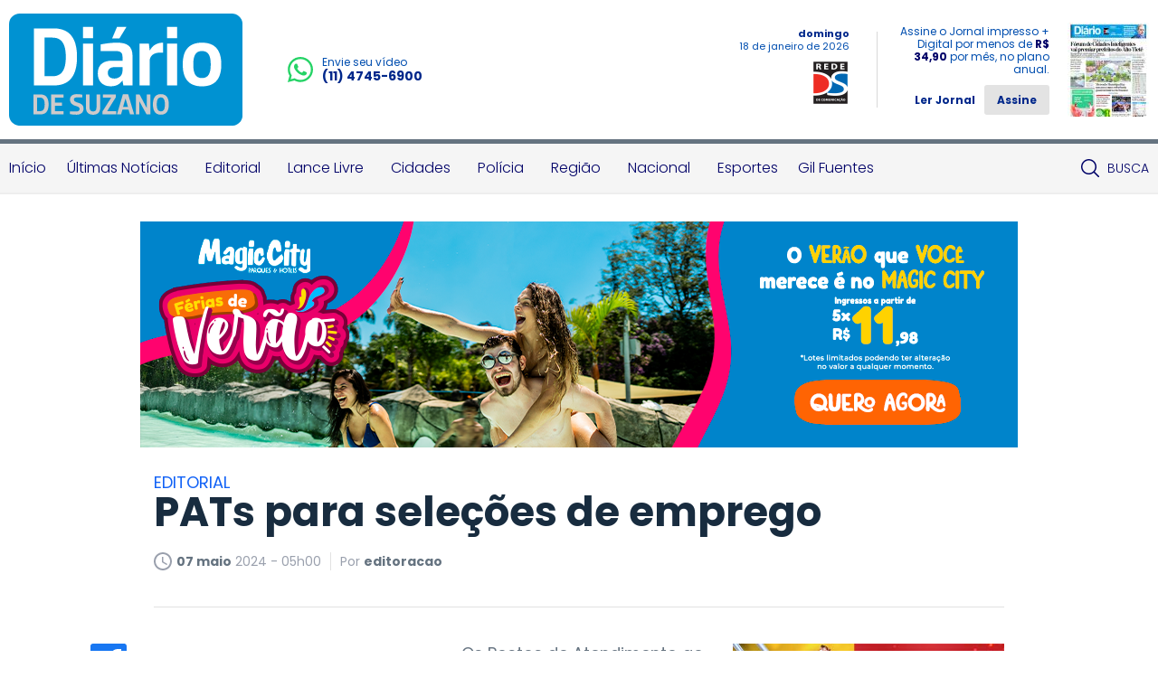

--- FILE ---
content_type: text/html; charset=utf-8
request_url: https://www.diariodesuzano.com.br/editorial/pats-para-selecoes-de-emprego/78221/
body_size: 16871
content:
<?php date_default_timezone_set('America/Campo_Grande'); ?><!DOCTYPE html><html lang="pt-br"><head><meta charset="UTF-8"/><meta name="viewport" content="width=device-width, initial-scale=1, maximum-scale=1, user-scalable=no"><meta name="apple-mobile-web-app-status-bar-style" content="black" /><meta name="apple-mobile-web-app-capable" content="yes" /><title>
	PATs para seleções de emprego - Diário de Suzano
</title>
	<meta name="title" content="PATs para seleções de emprego" /><link rel="canonical" href="https://www.diariodesuzano.com.br/editorial/pats-para-selecoes-de-emprego/78221/" /><link rel="amphtml" href="/noticia/amp/78221/pats-para-selecoes-de-emprego/" /><meta property="og:title" content="PATs para seleções de emprego"/><meta property="og:type" content="article"/><meta property="og:url" content="https://www.diariodesuzano.com.br/editorial/pats-para-selecoes-de-emprego/78221/"/><meta property="og:image" content="https://www.diariodesuzano.com.br/application/themes/diariodesuzano.com.br/gfx/sem-img.jpg"/><meta property="og:description" content="&lt;p&gt;Os Postos de Atendimento ao Trabalhador (PAT) s&amp;atilde;o uma rede de atendimento do Governo do Estado de S&amp;atilde;o Paulo que concentra servi&amp;ccedil;os gratuitos &amp;agrave;..."/><meta property="description" content="&lt;p&gt;Os Postos de Atendimento ao Trabalhador (PAT) s&amp;atilde;o uma rede de atendimento do Governo do Estado de S&amp;atilde;o Paulo que concentra servi&amp;ccedil;os gratuitos &amp;agrave;..."/><!-- META TAGS TWITTER --><meta name="twitter:card" content="summary_large_image"><meta name="twitter:site" content="@Douranews"><meta name="twitter:title" content="PATs para seleções de emprego"><meta name="twitter:description" content="&lt;p&gt;Os Postos de Atendimento ao Trabalhador (PAT) s&amp;atilde;o uma rede de atendimento do Governo do Estado de S&amp;atilde;o Paulo que concentra servi&amp;ccedil;os gratuitos &amp;agrave;..."><meta name="twitter:image" content="https://www.diariodesuzano.com.br/application/themes/diariodesuzano.com.br/gfx/sem-img.jpg">
<meta name="author" content="http://www.dothnews.com.br" /><meta name="owner" content="dothcom@dothcom.net" /><meta name="robots" content="index,follow"><base href="https://www.diariodesuzano.com.br/" /><link href="https://www.diariodesuzano.com.br/application/themes/diariodesuzano.com.br/gfx/favicon.ico" rel="SHORTCUT ICON" type="image/x-icon"><link rel="apple-touch-icon" sizes="57x57" href="https://www.diariodesuzano.com.br/application/themes/diariodesuzano.com.br/gfx/favicon/apple-icon-57x57.png"><link rel="apple-touch-icon" sizes="60x60" href="https://www.diariodesuzano.com.br/application/themes/diariodesuzano.com.br/gfx/favicon/apple-icon-60x60.png"><link rel="apple-touch-icon" sizes="72x72" href="https://www.diariodesuzano.com.br/application/themes/diariodesuzano.com.br/gfx/favicon/apple-icon-72x72.png"><link rel="apple-touch-icon" sizes="76x76" href="https://www.diariodesuzano.com.br/application/themes/diariodesuzano.com.br/gfx/favicon/apple-icon-76x76.png"><link rel="apple-touch-icon" sizes="114x114" href="https://www.diariodesuzano.com.br/application/themes/diariodesuzano.com.br/gfx/favicon/apple-icon-114x114.png"><link rel="apple-touch-icon" sizes="120x120" href="https://www.diariodesuzano.com.br/application/themes/diariodesuzano.com.br/gfx/favicon/apple-icon-120x120.png"><link rel="apple-touch-icon" sizes="144x144" href="https://www.diariodesuzano.com.br/application/themes/diariodesuzano.com.br/gfx/favicon/apple-icon-144x144.png"><link rel="apple-touch-icon" sizes="152x152" href="https://www.diariodesuzano.com.br/application/themes/diariodesuzano.com.br/gfx/favicon/apple-icon-152x152.png"><link rel="apple-touch-icon" sizes="180x180" href="https://www.diariodesuzano.com.br/application/themes/diariodesuzano.com.br/gfx/favicon/apple-icon-180x180.png"><link rel="icon" type="image/png" sizes="192x192"  href="https://www.diariodesuzano.com.br/application/themes/diariodesuzano.com.br/gfx/favicon/android-icon-192x192.png"><link rel="icon" type="image/png" sizes="32x32" href="https://www.diariodesuzano.com.br/application/themes/diariodesuzano.com.br/gfx/favicon/favicon-32x32.png"><link rel="icon" type="image/png" sizes="96x96" href="https://www.diariodesuzano.com.br/application/themes/diariodesuzano.com.br/gfx/favicon/favicon-96x96.png"><link rel="icon" type="image/png" sizes="16x16" href="https://www.diariodesuzano.com.br/application/themes/diariodesuzano.com.br/gfx/favicon/favicon-16x16.png"><link rel="manifest" href="https://www.diariodesuzano.com.br/application/themes/diariodesuzano.com.br/gfx/favicon/manifest.json"><meta name="msapplication-TileColor" content="#ffffff"><meta name="msapplication-TileImage" content="https://www.diariodesuzano.com.br/application/themes/diariodesuzano.com.br/gfx/favicon/ms-icon-144x144.png"><meta name="theme-color" content="#ffffff"><meta name="google-site-verification" content="FJ9c21V9nWAYpRIEHDc7_tp6vSKjwgYDvYypBp5nasw" /><link href="https://www.diariodesuzano.com.br/application/themes/diariodesuzano.com.br//gfx/favicon.ico" rel="SHORTCUT ICON" type="image/x-icon" /><script type="text/javascript">SITE_URL = 'https://www.diariodesuzano.com.br/';STATIC_URL = 'https://www.diariodesuzano.com.br/application/themes/diariodesuzano.com.br/';CSRF_NAME = 'csrf_test_name';CSRF_HASH = 'dfd253485d8a44212c41fe7565235344';</script><!--BLOCO DE HEAD ADICIONAL--><!--FANCY SELECT--><link rel="stylesheet" href="https://www.diariodesuzano.com.br/application/themes/diariodesuzano.com.br/js/fancyselect/fancySelect.css"><!--ICHECK--><link rel="stylesheet" href="https://www.diariodesuzano.com.br/application/themes/diariodesuzano.com.br/js/icheck/blue.css"/><link rel="stylesheet" href="https://www.diariodesuzano.com.br/application/themes/diariodesuzano.com.br/js/swiper-2.1.7/swiper.min.css"/><link rel="stylesheet" href="https://www.diariodesuzano.com.br/application/themes/diariodesuzano.com.br/css/padrao.css?v=04"/>
	<link rel="stylesheet" type="text/css" href="//cdnjs.cloudflare.com/ajax/libs/fancybox/2.1.7/css/jquery.fancybox.min.css">
	<style>
		.fancybox-next span, .fancybox-prev span{
			visibility: visible !important;
			display: block !important;
		}
	</style>
<script src="https://www.diariodesuzano.com.br/application/themes/diariodesuzano.com.br/js/jquery-2.1.4.min.js"></script><script type="text/javascript" src="//www.diariodesuzano.com.br/application/themes/diariodesuzano.com.br/js/jquery.maskedinput.min.js"></script><!--FANCY SELECT--><script src="https://www.diariodesuzano.com.br/application/themes/diariodesuzano.com.br/js/fancyselect/fancySelect.js"></script><!--ICHECK--><script src="https://www.diariodesuzano.com.br/application/themes/diariodesuzano.com.br/js/icheck/icheck.js"></script><!--PACE LOAD PAGE--><script src="https://www.diariodesuzano.com.br/application/themes/diariodesuzano.com.br/js/pace/pace.min.js"></script><script src="https://www.diariodesuzano.com.br/application/themes/diariodesuzano.com.br/js/swiper-2.1.7/swiper.min.js"></script><script src="https://www.diariodesuzano.com.br/application/themes/diariodesuzano.com.br/js/jquery.cycle2.min.js"></script><script src="https://www.diariodesuzano.com.br/application/themes/diariodesuzano.com.br/js/padrao.js?v=04"></script><script type="text/javascript" src="//www.diariodesuzano.com.br/application/themes/diariodesuzano.com.br/js/noticia.js?v=04"></script>
	<script src="//cdnjs.cloudflare.com/ajax/libs/fancybox/2.1.5/jquery.fancybox.min.js"></script>
	<script type="text/javascript" src="//www.diariodesuzano.com.br/application/themes/diariodesuzano.com.br/js/noticia.js?v=04"></script>

	<script src="//www.diariodesuzano.com.br/application/themes/diariodesuzano.com.br/js/jquery.cycle2.carousel.min.js"></script>

	<script>
		
		jQuery(document).ready(function($){

			var slideshows = $('.cycle-slideshow').on('cycle-next cycle-prev', function(e, opts) {
				slideshows.not(this).cycle('goto', opts.currSlide);
				trocaClasseImg(opts.currSlide);
			});

			$('.listGaleria .cycle-slide').click(function(){
				var indice = $(this).closest('.listGaleria').data('cycle.API').getSlideIndex(this);
				slideshows.cycle('goto', indice);
				trocaClasseImg(indice);
			});
			
			$(".listGaleria.semCycle li a").on("click", function() {
				var indice = $(this).closest('li').index();
				slideshows.cycle('goto', indice);
				trocaClasseImg(indice);
			});

		});

		function trocaClasseImg(indice){
			indice = indice+1;
			$('.listGaleria li').removeClass('current');
			$('.listGaleria li').eq(indice).addClass('current');
		};

		
	</script>
<meta name="adopt-website-id" content="088dbae1-bb08-450e-bfb9-af75b899a094" /><script src="//tag.goadopt.io/injector.js?website_code=088dbae1-bb08-450e-bfb9-af75b899a094" class="adopt-injector"></script></head><body class="bodyTag"><!-- Global site tag (gtag.js) - Google Analytics --><script async src="https://www.googletagmanager.com/gtag/js?id=G-KN6X7DXTST"></script>
		<script>
			window.dataLayer = window.dataLayer || [];
			function gtag(){dataLayer.push(arguments);}
			gtag("js", new Date());
			gtag("config", "G-KN6X7DXTST");
			gtag('config', 'G-KN6X7DXTST');
		</script>
			
	<!-- FACEBOOK -->
		<div id="fb-root"></div>
		<script>(function(d, s, id) {
			var js, fjs = d.getElementsByTagName(s)[0];
			if (d.getElementById(id)) return;
			js = d.createElement(s); js.id = id;
			js.src = "//connect.facebook.net/pt_BR/sdk.js#xfbml=1&version=v2.6";
			fjs.parentNode.insertBefore(js, fjs);
		}(document, 'script', 'facebook-jssdk'));</script>
	
<div id="topo"></div><header class="topoSite"><section class="topo"><section class="container_16"><div class="grid_10 midiasPhone"><a href="https://www.diariodesuzano.com.br/" class="logo"><img src="https://www.diariodesuzano.com.br/application/themes/diariodesuzano.com.br/gfx/logoTopoV2.svg" alt="Logo Diário de Suzano"></a><a href="https://wa.me/551147456900" target="_blank"  class="telefone mobileNao"><svg width="360" height="362" viewBox="0 0 360 362" fill="none" xmlns="http://www.w3.org/2000/svg"><path fill-rule="evenodd" clip-rule="evenodd" d="M307.546 52.5655C273.709 18.685 228.706 0.0171895 180.756 0C81.951 0 1.53846 80.404 1.50408 179.235C1.48689 210.829 9.74646 241.667 25.4319 268.844L0 361.736L95.0236 336.811C121.203 351.096 150.683 358.616 180.679 358.625H180.756C279.544 358.625 359.966 278.212 360 179.381C360.017 131.483 341.392 86.4547 307.546 52.5741V52.5655ZM180.756 328.354H180.696C153.966 328.346 127.744 321.16 104.865 307.589L99.4242 304.358L43.034 319.149L58.0834 264.168L54.5423 258.53C39.6304 234.809 31.749 207.391 31.7662 179.244C31.8006 97.1036 98.6334 30.2707 180.817 30.2707C220.61 30.2879 258.015 45.8015 286.145 73.9665C314.276 102.123 329.755 139.562 329.738 179.364C329.703 261.513 262.871 328.346 180.756 328.346V328.354ZM262.475 216.777C257.997 214.534 235.978 203.704 231.869 202.209C227.761 200.713 224.779 199.966 221.796 204.452C218.814 208.939 210.228 219.029 207.615 222.011C205.002 225.002 202.389 225.372 197.911 223.128C193.434 220.885 179.003 216.158 161.891 200.902C148.578 189.024 139.587 174.362 136.975 169.875C134.362 165.389 136.7 162.965 138.934 160.739C140.945 158.728 143.412 155.505 145.655 152.892C147.899 150.279 148.638 148.406 150.133 145.423C151.629 142.432 150.881 139.82 149.764 137.576C148.646 135.333 139.691 113.287 135.952 104.323C132.316 95.5909 128.621 96.777 125.879 96.6309C123.266 96.5019 120.284 96.4762 117.293 96.4762C114.302 96.4762 109.454 97.5935 105.346 102.08C101.238 106.566 89.6691 117.404 89.6691 139.441C89.6691 161.478 105.716 182.785 107.959 185.776C110.202 188.767 139.544 234.001 184.469 253.408C195.153 258.023 203.498 260.782 210.004 262.845C220.731 266.257 230.494 265.776 238.212 264.624C246.816 263.335 264.71 253.786 268.44 243.326C272.17 232.866 272.17 223.893 271.053 222.028C269.936 220.163 266.945 219.037 262.467 216.794L262.475 216.777Z" fill="#25D366"/></svg><div><small>Envie seu vídeo</small><span>(11) 4745-6900</span></div></a></div><div class="grid_6 apenasTabletMobile"><a href="javascript:void(0);" class="menuIcon menuIconNao" onclick="$('.menu').toggleClass('active'), $('.bodyTag').toggleClass('active'), $('.menuIcon').toggleClass('active'), $('.menuIconNao').removeClass('active');"><div><span></span></div>Menu</a><a href="javascript:void(0);" class="buscaIcon" onclick="$('.busca').toggleClass('active'), $('.buscaIcon').toggleClass('active'), $('.menu').removeClass('zindex'), $('.submenu').removeClass('active');"><svg version="1.1" id="busca" xmlns="http://www.w3.org/2000/svg" xmlns:xlink="http://www.w3.org/1999/xlink" viewBox="0 0 40 40"><path d="M29,25h-2l-0.864-0.463C28.377,21.93,30,18.68,30,15C30,6.795,23.205,0,15,0S0,6.795,0,15s6.795,15,15,15c3.68,0,6.931-1.623,9.538-3.864L25,27v2l11,11l4-4L29,25z M15,25C9.309,25,5,20.692,5,15C5,9.308,9.309,5,15,5s10,4.308,10,10C25,20.692,20.691,25,15,25z"></path></svg>Busca</a></div><div class="grid_6 tabletMobileNao"><div class="dataRede"><span>domingo</span> <small>18 de janeiro de 2026</small><img src="https://www.diariodesuzano.com.br/application/themes/diariodesuzano.com.br/gfx/logoRedeDS.jpg" alt="Logo Rede DS Comunicação"></div><div class="jornal"><div><p>Assine o Jornal impresso + Digital por menos de <strong>R$ 34,90</strong> por mês, no plano anual.</p><a href="http://digital.maven.com.br/pub/diariodesuzano/" target="_blank" class="ler">Ler Jornal</a><a href="https://www.diariodesuzano.com.br/assinatura/"  class="btAssine">Assine</a></div><a href="http://digital.maven.com.br/pub/diariodesuzano/" class="imgJornal" target="_blank"><span></span><img src="https://cdn.diariodesuzano.com.br/img/c/90/104/dn_arquivo/2026/01/minicapa_10.jpg?a=TC" width="90" height="104" class="img_smile" alt="Jornal Diário de Suzano - 17/01/2026"></a></div></div><a href="https://wa.me/551147456900" target="_blank" class="telefone"><svg version="1.0" id="telefone" xmlns="http://www.w3.org/2000/svg" xmlns:xlink="http://www.w3.org/1999/xlink" viewBox="0 0 20 20"><path d="M10.182,1.552c-4.552,0-8.254,3.675-8.254,8.191c0,1.792,0.584,3.451,1.571,4.802l-1.03,3.041l3.172-1.008c1.304,0.856,2.864,1.354,4.541,1.354c4.551,0,8.254-3.674,8.254-8.189C18.436,5.227,14.732,1.552,10.182,1.552z M14.998,13.122c-0.2,0.558-1.184,1.095-1.624,1.135c-0.441,0.04-0.441,0.358-2.889-0.597c-2.446-0.957-3.99-3.446-4.11-3.605S5.393,8.76,5.393,7.585s0.621-1.753,0.842-1.992c0.221-0.238,0.481-0.298,0.642-0.298c0.161,0,0.321,0.02,0.462,0.02s0.341-0.08,0.541,0.398c0.2,0.478,0.682,1.653,0.742,1.772c0.06,0.119,0.101,0.259,0.02,0.418c-0.08,0.16-0.12,0.26-0.24,0.399C8.28,8.441,8.147,8.613,8.039,8.721c-0.12,0.118-0.245,0.248-0.105,0.486c0.141,0.239,0.624,1.021,1.339,1.654c0.919,0.813,1.695,1.065,1.936,1.185c0.24,0.12,0.381,0.1,0.521-0.06s0.602-0.697,0.762-0.937c0.16-0.238,0.321-0.198,0.542-0.119c0.22,0.08,1.403,0.657,1.645,0.777c0.24,0.119,0.4,0.179,0.461,0.278C15.198,12.085,15.198,12.564,14.998,13.122z M10.182,19.484c-1.722,0-3.339-0.439-4.746-1.212L0,20l1.772-5.227c-0.895-1.469-1.409-3.19-1.409-5.03C0.363,4.362,4.759,0,10.182,0c5.422,0,9.817,4.362,9.817,9.743C19.999,15.123,15.604,19.484,10.182,19.484z"/></svg><div><small>Envie seu vídeo</small><span>(11) 4745-6900</span></div></a><div class="fb-like apenasTabletMobile" data-href="https://www.facebook.com/Di%C3%A1rio-de-Suzano-582902678419807/" data-layout="button" data-action="like" data-size="small" data-show-faces="false" data-share="false"></div></section></section><nav class="menu"><section class="container_16"><div class="menuContent"><a href="javascript:void(0);" class="menuIcon" onclick="$('.menu').toggleClass('active'), $('.bodyTag').toggleClass('active'), $('.menuIcon').toggleClass('active'), $('.menuIconNao').removeClass('active');"><div><span></span></div>Menu</a><ul class="grid_14"><li><a href="https://www.diariodesuzano.com.br/" title="Início">Início</a></li><li><a href="ultimas-noticias/" title="Últimas Notícias">Últimas Notícias</a></li><li><a href="editorial/" title="Editorial">Editorial</a></li><li><a href="lance-livre/" title="Lance Livre">Lance Livre</a></li><li><a href="cidades/" title="Cidades">Cidades</a></li><li><a href="policia/" title="Polícia">Polícia</a></li><li><a href="regiao/" title="Região">Região</a></li><li><a href="nacional/" title="Nacional">Nacional</a></li><li><a href="esportes/" title="Esportes">Esportes</a></li><li><a href="https://www.diariodesuzano.com.br/gil-fuentes/" title="Gil Fuentes">Gil Fuentes</a></li></ul><ul class="grid_2"><a href="javascript:void(0);" class="buscaIcon" onclick="$('.busca').toggleClass('active'), $('.buscaIcon').toggleClass('active'), $('.menu').removeClass('zindex'), $('.submenu').removeClass('active');"><svg id="busca" clip-rule="evenodd" fill-rule="evenodd" stroke-linejoin="round" stroke-miterlimit="2" viewBox="0 0 24 24" xmlns="http://www.w3.org/2000/svg"><path d="m15.97 17.031c-1.479 1.238-3.384 1.985-5.461 1.985-4.697 0-8.509-3.812-8.509-8.508s3.812-8.508 8.509-8.508c4.695 0 8.508 3.812 8.508 8.508 0 2.078-.747 3.984-1.985 5.461l4.749 4.75c.146.146.219.338.219.531 0 .587-.537.75-.75.75-.192 0-.384-.073-.531-.22zm-5.461-13.53c-3.868 0-7.007 3.14-7.007 7.007s3.139 7.007 7.007 7.007c3.866 0 7.007-3.14 7.007-7.007s-3.141-7.007-7.007-7.007z" fill-rule="nonzero"/></svg>Busca</a></ul></div></section></nav><section class="busca"><div class="container_16"><div class="grid_16"><form action="https://www.diariodesuzano.com.br/busca/"><fieldset class="fieldClass"><input type="text" name="q" value="" placeholder="Buscar..." onfocus="$('.fieldClass').addClass('active'), $('.busca').addClass('focus'), $('.menu').removeClass('zindex'), $('.submenu').removeClass('active');" onblur="$('.fieldClass').removeClass('active');" ><div class="dvBotao"><input type="submit" value="ok"><svg version="1.1" id="busca" xmlns="http://www.w3.org/2000/svg" xmlns:xlink="http://www.w3.org/1999/xlink" viewBox="0 0 40 40"><path d="M29,25h-2l-0.864-0.463C28.377,21.93,30,18.68,30,15C30,6.795,23.205,0,15,0S0,6.795,0,15s6.795,15,15,15c3.68,0,6.931-1.623,9.538-3.864L25,27v2l11,11l4-4L29,25z M15,25C9.309,25,5,20.692,5,15C5,9.308,9.309,5,15,5s10,4.308,10,10C25,20.692,20.691,25,15,25z"></path></svg></div></fieldset></form></div></div></section></header><a href="javascript:void(0);" class="fechaMenu"></a>
	<div class="spacer30"></div><section class="container_16"><div class="grid_16 flexCenter"><div class="cycle-slideshow" data-cycle-fx="fadeIn" data-cycle-timeout="10000" data-cycle-slides="> div"><div class="billboardBanner" style="display:none;"><div><a href="/banner/clica_banner/1508/" target="_self"><img src="https://cdn.diariodesuzano.com.br/upload/dn_banner/2026/01/ds-online-verao.png"
										alt="MAGIC CITY JANEIRO 2026"
										class=""
										border="0"/></a><script type="text/javascript">if (typeof ga === 'function'){	ga('send', 'event', 'Banner', 'Visualizacao', '1508 - MAGIC CITY JANEIRO 2026', {'nonInteraction': 1});}if (typeof gtag === 'function'){	gtag('event', 'Visualizacao', {		'event_category' : 'Banner',		'event_label' : '1508 - MAGIC CITY JANEIRO 2026',		'non_interaction' : true	});}</script></div></div><div class="billboardBanner" style="display:none;"><div><a href="/banner/clica_banner/1508/" target="_self"><img src="https://cdn.diariodesuzano.com.br/upload/dn_banner/2026/01/ds-online-verao.png"
										alt="MAGIC CITY JANEIRO 2026"
										class=""
										border="0"/></a><script type="text/javascript">if (typeof ga === 'function'){	ga('send', 'event', 'Banner', 'Visualizacao', '1508 - MAGIC CITY JANEIRO 2026', {'nonInteraction': 1});}if (typeof gtag === 'function'){	gtag('event', 'Visualizacao', {		'event_category' : 'Banner',		'event_label' : '1508 - MAGIC CITY JANEIRO 2026',		'non_interaction' : true	});}</script></div></div></div></div></section><div class="clear"></div><div class="spacer30 mobileNao"></div><div class="spacer20 apenasMobile"></div><div class="container_16"><section class="conteudoNoticia"><header class="tituloNoticia grid_12 prefix_2"><h6>Editorial</h6><h1>PATs para seleções de emprego</h1><section class="dataAutor"><span><svg version="1.0" id="Layer_1" xmlns="http://www.w3.org/2000/svg" xmlns:xlink="http://www.w3.org/1999/xlink" viewBox="2 2 20 20"><path d="M11.99,2C6.471,2,2,6.48,2,12c0,5.52,4.471,10,9.99,10C17.52,22,22,17.52,22,12C22,6.48,17.52,2,11.99,2z M12,20c-4.42,0-8-3.58-8-8s3.58-8,8-8s8,3.58,8,8S16.42,20,12,20z M12.5,12.25l4.5,2.67l-0.75,1.23L11,13V7h1.5V12.25z"></path></svg><strong>07 maio</strong> 2024 - 05h00</span><span>Por <strong>editoracao</strong></span><div class="shareFaceNoticia"><div class="fb-like" data-href="https://www.diariodesuzano.com.br/editorial/pats-para-selecoes-de-emprego/78221/" data-layout="button_count" data-action="like" data-show-faces="true" data-share="true" data-size="large"></div></div></section><div class="spacer40 mobileNao"></div><div class="spacer20 apenasMobile"></div><div class="spacerLine"></div><div class="spacer20 apenasMobile"></div><div class="spacer40 mobileNao"></div></header><article class="grid_8 prefix_2">	<aside class="grid_1 alpha shareAreas tabletMobileNaoPro">
		<a href="https://www.facebook.com/sharer/sharer.php?u=https://www.diariodesuzano.com.br/editorial/pats-para-selecoes-de-emprego/78221/&title=PATs para seleções de emprego" target="_blank" class="share facebook">
			<svg version="1.0" xmlns="http://www.w3.org/2000/svg" xmlns:xlink="http://www.w3.org/1999/xlink" viewBox="0 0 40 40"><path fill-rule="evenodd" clip-rule="evenodd" d="M0,0v40h22V24h-5v-6h5v-3.256C22,9.594,25.368,6,30.25,6C32.588,6,33,6,34,6v6h-2.5c-2.654,0-2.95,1.779-2.95,4.279L28.5,18h6l-2,6h-4l0.05,16H40V0H0z"/></svg>		</a>
		<a href="https://twitter.com/intent/tweet?url=https://www.diariodesuzano.com.br/editorial/pats-para-selecoes-de-emprego/78221/" target="_blank" class="share twitter">
			<svg xmlns="http://www.w3.org/2000/svg" viewBox="0 0 512 512"><path d="M389.2 48h70.6L305.6 224.2 487 464H345L233.7 318.6 106.5 464H35.8L200.7 275.5 26.8 48H172.4L272.9 180.9 389.2 48zM364.4 421.8h39.1L151.1 88h-42L364.4 421.8z"/></svg>		</a>
		<a href="https://www.linkedin.com/cws/share?url=https://www.diariodesuzano.com.br/editorial/pats-para-selecoes-de-emprego/78221/" target="_blank" class="share linkedin">
			<svg version="1.0" xmlns="http://www.w3.org/2000/svg" xmlns:xlink="http://www.w3.org/1999/xlink" viewBox="0 0 40 40">
    <path fill-rule="evenodd" clip-rule="evenodd" d="M0,0v40h40V0H0z M13,32H8V15h5V32z M10.666,13.557c-1.475,0-2.667-1.225-2.667-2.737c0-1.511,1.193-2.737,2.667-2.737c1.473,0,2.667,1.226,2.667,2.737C13.332,12.332,12.139,13.557,10.666,13.557z M32,32h-5v-8.863c0-1.795-1.312-2.737-3-2.737c-1.729,0-3,0.964-3,2.737V32h-5V15h5v2.664c1-1.344,1.109-2.738,4.832-2.738c5.307,0,6.168,4.106,6.168,9.58V32z"/>
</svg>		</a>
		<a href="https://api.whatsapp.com/send?l=pt_br&text=PATs para seleções de emprego - https://www.diariodesuzano.com.br/editorial/pats-para-selecoes-de-emprego/78221/" target="_blank" class="share whats">
			<svg version="1.1" xmlns="http://www.w3.org/2000/svg" xmlns:xlink="http://www.w3.org/1999/xlink" viewBox="0 0 512 512"><path fill-rule="evenodd" clip-rule="evenodd" d="M259.636,87.032c-91.041,0-165.094,73.492-165.094,163.82c0,35.841,11.684,69.042,31.446,96.046l-20.622,60.831l63.442-20.164c26.071,17.113,57.292,27.098,90.826,27.098c91.029,0,165.094-73.485,165.094-163.812S350.665,87.032,259.636,87.032z M355.98,318.431c-4.019,11.157-23.674,21.913-32.488,22.701c-8.826,0.807-8.826,7.176-57.773-11.938c-48.93-19.13-79.813-68.925-82.219-72.103c-2.409-3.184-19.652-25.891-19.652-49.396c0-23.5,12.432-35.05,16.842-39.833c4.408-4.775,9.625-5.974,12.835-5.974c3.215,0,6.42,0.4,9.23,0.4c2.813,0,6.814-1.593,10.825,7.967c4.012,9.56,13.642,33.066,14.845,35.449c1.198,2.396,2.011,5.182,0.398,8.371c-1.602,3.188-2.401,5.175-4.809,7.97c-2.41,2.782-5.058,6.215-7.225,8.363c-2.407,2.378-4.918,4.961-2.109,9.74c2.809,4.786,12.471,20.414,26.778,33.072c18.386,16.273,33.902,21.314,38.708,23.702c4.817,2.391,7.617,1.991,10.426-1.2c2.814-3.187,12.038-13.931,15.242-18.72c3.207-4.778,6.42-3.979,10.839-2.385c4.404,1.588,28.076,13.146,32.894,15.534c4.806,2.384,8.015,3.581,9.225,5.57C359.989,297.712,359.989,307.281,355.98,318.431z M0,0v512h512V0H0z M259.636,445.697c-34.431,0-66.776-8.802-94.92-24.242L56,456l35.438-104.544c-17.878-29.367-28.173-63.801-28.173-100.605C63.265,143.235,151.181,56,259.635,56C368.087,56.001,456,143.236,456,250.853C456,358.462,368.087,445.697,259.636,445.697z"/></svg>		</a>
		<a href="https://www.diariodesuzano.com.br/editorial/pats-para-selecoes-de-emprego/78221/#comentar" class="share comment">
			<svg version="1.0" xmlns="http://www.w3.org/2000/svg" xmlns:xlink="http://www.w3.org/1999/xlink" viewBox="0 0 40 40">
    <path fill-rule="evenodd" clip-rule="evenodd" d="M0,0v40h40V0H0z M31,23.801C31,25.744,29.823,27,28,27H15.414l-4.708,4.709c-0.191,0.191-0.447,0.293-0.707,0.293c-0.129,0-0.259-0.025-0.383-0.076c-0.374-0.155-0.618-0.52-0.617-0.925L9.01,13.399c0-1.875,1.52-3.399,3.389-3.399h15.203C29.477,10,31,11.523,31,13.398V23.801z M29,13.398v10.402C29,25,28.325,25,28,25H15c-0.265,0-0.52,0.105-0.707,0.293L11,28.586l0.01-15.187c0-0.772,0.623-1.399,1.389-1.399h15.203C28.374,12,29,12.626,29,13.398z"/>
</svg>		</a>
	</aside>

<div class="squareBannerNoticia"><script async src="//pagead2.googlesyndication.com/pagead/js/adsbygoogle.js"></script><ins class="adsbygoogle"style="display:inline-block;width:300px;height:250px"data-ad-client="ca-pub-4156194410382358"data-ad-slot="8827085909"></ins><script>(adsbygoogle = window.adsbygoogle || []).push({});</script></div><p>Os Postos de Atendimento ao Trabalhador (PAT) s&atilde;o uma rede de atendimento do Governo do Estado de S&atilde;o Paulo que concentra servi&ccedil;os gratuitos &agrave; popula&ccedil;&atilde;o, sendo centros de refer&ecirc;ncia das pol&iacute;ticas p&uacute;blicas de gera&ccedil;&atilde;o de emprego e renda. Est&atilde;o presentes em todas as regi&otilde;es do Estado, inclusive em unidades do Poupatempo.<br>
Os PATs fornecem informa&ccedil;&otilde;es e orienta&ccedil;&otilde;es ao trabalhador e auxilia os empregadores na busca de recursos humanos, promovendo o encontro de ambos entre quem procura emprego e quem tem uma vaga para oferecer, dentre outros servi&ccedil;os.<br>
Segundo o governo estadual, para auxiliar a popula&ccedil;&atilde;o em busca de uma oportunidade de emprego, por meio da Secretaria de Desenvolvimento Econ&ocirc;mico um levantamento foi realizado e mostrou que de janeiro a mar&ccedil;o deste ano, foram encaminhados 167 mil cidad&atilde;os para processos seletivos &ndash; aumento de 14,3% em compara&ccedil;&atilde;o ao mesmo per&iacute;odo de 2023.<br>
Segundo o governo estadual, por dia, s&atilde;o oferecidas, em m&eacute;dia, 14 mil oportunidades nas mais diferentes &aacute;reas de atua&ccedil;&atilde;o. As mais de 230 unidades espalhadas pelo estado oferecem, al&eacute;m das vagas, informa&ccedil;&otilde;es relacionadas &agrave; Carteira de Trabalho e Previd&ecirc;ncia Social (CTPS); seguro-desemprego; atualiza&ccedil;&atilde;o de cadastro de emprego e inscri&ccedil;&atilde;o para cursos de qualifica&ccedil;&atilde;o. Al&eacute;m disso, empregadores que est&atilde;o procurando profissionais ou necessitam realizar processos seletivos podem buscar os servi&ccedil;os do PAT de maneira gratuita para encontrar os perfis desejados.<br>
Para usar um servi&ccedil;o do PAT, &eacute; necess&aacute;rio levar RG, CPF e Carteira de Trabalho. O atendimento presencial pode ser agendado pelo site.&nbsp;<br>
O Governo de S&atilde;o Paulo tem implementado diversos programas voltados para a gera&ccedil;&atilde;o de emprego e renda em todo o Estado. Com 14 milh&otilde;es de trabalhadores com carteira assinada, o Estado representa cerca de 27% dos empregos formais do Pa&iacute;s, de acordo com dados da Funda&ccedil;&atilde;o Seade. Em 2023, foram criadas 391 mil novas vagas, nos setores de servi&ccedil;os, ind&uacute;stria, com&eacute;rcio e agropecu&aacute;ria.<br>
As iniciativas visam n&atilde;o apenas a cria&ccedil;&atilde;o de novas vagas, mas tamb&eacute;m o desenvolvimento de habilidades, cursos e a inclus&atilde;o de grupos vulner&aacute;veis no mercado de trabalho.&nbsp;</p><p>&nbsp;</p>
<div class="clear"></div><div class="spacer20"></div><div class="spacerLine"></div><div class="spacer20"></div><div class="shareFaceNoticia shareFaceNoticia2"><div class="fb-like" data-href="https://www.diariodesuzano.com.br/editorial/pats-para-selecoes-de-emprego/78221/" data-layout="button_count" data-action="like" data-show-faces="true" data-size="large" data-share="true"></div></div>	<aside class="shareAreas shareAreas2 mobileNao">
		<a href="https://www.facebook.com/sharer/sharer.php?u=https://www.diariodesuzano.com.br/editorial/pats-para-selecoes-de-emprego/78221/&title=PATs para seleções de emprego" target="_blank" class="share facebook">
			<svg version="1.0" xmlns="http://www.w3.org/2000/svg" xmlns:xlink="http://www.w3.org/1999/xlink" viewBox="0 0 40 40"><path fill-rule="evenodd" clip-rule="evenodd" d="M0,0v40h22V24h-5v-6h5v-3.256C22,9.594,25.368,6,30.25,6C32.588,6,33,6,34,6v6h-2.5c-2.654,0-2.95,1.779-2.95,4.279L28.5,18h6l-2,6h-4l0.05,16H40V0H0z"/></svg>		</a>

		<a href="https://twitter.com/intent/tweet?url=https://www.diariodesuzano.com.br/editorial/pats-para-selecoes-de-emprego/78221/" target="_blank" class="share twitter">
			<svg xmlns="http://www.w3.org/2000/svg" viewBox="0 0 512 512"><path d="M389.2 48h70.6L305.6 224.2 487 464H345L233.7 318.6 106.5 464H35.8L200.7 275.5 26.8 48H172.4L272.9 180.9 389.2 48zM364.4 421.8h39.1L151.1 88h-42L364.4 421.8z"/></svg>		</a>
		<a href="https://www.linkedin.com/cws/share?url=https://www.diariodesuzano.com.br/editorial/pats-para-selecoes-de-emprego/78221/" target="_blank" class="share linkedin">
			<svg version="1.0" xmlns="http://www.w3.org/2000/svg" xmlns:xlink="http://www.w3.org/1999/xlink" viewBox="0 0 40 40">
    <path fill-rule="evenodd" clip-rule="evenodd" d="M0,0v40h40V0H0z M13,32H8V15h5V32z M10.666,13.557c-1.475,0-2.667-1.225-2.667-2.737c0-1.511,1.193-2.737,2.667-2.737c1.473,0,2.667,1.226,2.667,2.737C13.332,12.332,12.139,13.557,10.666,13.557z M32,32h-5v-8.863c0-1.795-1.312-2.737-3-2.737c-1.729,0-3,0.964-3,2.737V32h-5V15h5v2.664c1-1.344,1.109-2.738,4.832-2.738c5.307,0,6.168,4.106,6.168,9.58V32z"/>
</svg>		</a>
		<a href="https://api.whatsapp.com/send?l=pt_br&text=PATs para seleções de emprego - https://www.diariodesuzano.com.br/editorial/pats-para-selecoes-de-emprego/78221/" target="_blank"  target="_blank" class="share whats">
			<svg version="1.1" xmlns="http://www.w3.org/2000/svg" xmlns:xlink="http://www.w3.org/1999/xlink" viewBox="0 0 512 512"><path fill-rule="evenodd" clip-rule="evenodd" d="M259.636,87.032c-91.041,0-165.094,73.492-165.094,163.82c0,35.841,11.684,69.042,31.446,96.046l-20.622,60.831l63.442-20.164c26.071,17.113,57.292,27.098,90.826,27.098c91.029,0,165.094-73.485,165.094-163.812S350.665,87.032,259.636,87.032z M355.98,318.431c-4.019,11.157-23.674,21.913-32.488,22.701c-8.826,0.807-8.826,7.176-57.773-11.938c-48.93-19.13-79.813-68.925-82.219-72.103c-2.409-3.184-19.652-25.891-19.652-49.396c0-23.5,12.432-35.05,16.842-39.833c4.408-4.775,9.625-5.974,12.835-5.974c3.215,0,6.42,0.4,9.23,0.4c2.813,0,6.814-1.593,10.825,7.967c4.012,9.56,13.642,33.066,14.845,35.449c1.198,2.396,2.011,5.182,0.398,8.371c-1.602,3.188-2.401,5.175-4.809,7.97c-2.41,2.782-5.058,6.215-7.225,8.363c-2.407,2.378-4.918,4.961-2.109,9.74c2.809,4.786,12.471,20.414,26.778,33.072c18.386,16.273,33.902,21.314,38.708,23.702c4.817,2.391,7.617,1.991,10.426-1.2c2.814-3.187,12.038-13.931,15.242-18.72c3.207-4.778,6.42-3.979,10.839-2.385c4.404,1.588,28.076,13.146,32.894,15.534c4.806,2.384,8.015,3.581,9.225,5.57C359.989,297.712,359.989,307.281,355.98,318.431z M0,0v512h512V0H0z M259.636,445.697c-34.431,0-66.776-8.802-94.92-24.242L56,456l35.438-104.544c-17.878-29.367-28.173-63.801-28.173-100.605C63.265,143.235,151.181,56,259.635,56C368.087,56.001,456,143.236,456,250.853C456,358.462,368.087,445.697,259.636,445.697z"/></svg>		</a>
		<a href="https://www.diariodesuzano.com.br/editorial/pats-para-selecoes-de-emprego/78221/#comentar" class="share comment">
			<svg version="1.0" xmlns="http://www.w3.org/2000/svg" xmlns:xlink="http://www.w3.org/1999/xlink" viewBox="0 0 40 40">
    <path fill-rule="evenodd" clip-rule="evenodd" d="M0,0v40h40V0H0z M31,23.801C31,25.744,29.823,27,28,27H15.414l-4.708,4.709c-0.191,0.191-0.447,0.293-0.707,0.293c-0.129,0-0.259-0.025-0.383-0.076c-0.374-0.155-0.618-0.52-0.617-0.925L9.01,13.399c0-1.875,1.52-3.399,3.389-3.399h15.203C29.477,10,31,11.523,31,13.398V23.801z M29,13.398v10.402C29,25,28.325,25,28,25H15c-0.265,0-0.52,0.105-0.707,0.293L11,28.586l0.01-15.187c0-0.772,0.623-1.399,1.389-1.399h15.203C28.374,12,29,12.626,29,13.398z"/>
</svg>		</a>

	</aside>

<div class="spacer20"></div></article></section><section class="conteudoNoticia"><article class="grid_8 grid_8_2 prefix_2"><div class="spacerLine"></div><div class="spacer20"></div><h3 class="tituloPadrao2">Deixe seu Comentário</h3><div class="spacer10"></div><div class="comentario"><div class="comentarios"><div class="fb-comments" data-href="https://www.diariodesuzano.com.br/editorial/pats-para-selecoes-de-emprego/78221/" data-width="100%" data-numposts="5"></div></div></div>
<div class="spacer30"></div><h3 class="tituloPadrao2">Leia Também</h3><div class="spacer30"></div><div class="leiaTambem"><div class="linkNoticia"><a href="https://www.diariodesuzano.com.br/editorial/estado-reforca-investimentos/90017/" class="imgNoticia2"><img src="https://www.diariodesuzano.com.br/application/themes/diariodesuzano.com.br/gfx/sem-img.jpg" alt="Estado refor&ccedil;a investimentos" width="220" height="110" loading="lazy"/></a><h6>Editorial</h6><a href="https://www.diariodesuzano.com.br/editorial/estado-reforca-investimentos/90017/"><h3>Estado reforça investimentos</h3></a></div><div class="linkNoticia"><a href="https://www.diariodesuzano.com.br/editorial/enfim-as-obras-da-alca/89992/" class="imgNoticia2"><img src="https://www.diariodesuzano.com.br/application/themes/diariodesuzano.com.br/gfx/sem-img.jpg" alt="Enfim, as obras da al&ccedil;a" width="220" height="110" loading="lazy"/></a><h6>Editorial</h6><a href="https://www.diariodesuzano.com.br/editorial/enfim-as-obras-da-alca/89992/"><h3>Enfim, as obras da alça</h3></a></div><div class="clear apenasMobile"></div><div class="spacer20 apenasMobile"></div><div class="linkNoticia"><a href="https://www.diariodesuzano.com.br/editorial/passe-livre-estudantil/89977/" class="imgNoticia2"><img src="https://www.diariodesuzano.com.br/application/themes/diariodesuzano.com.br/gfx/sem-img.jpg" alt="Passe Livre Estudantil " width="220" height="110" loading="lazy"/></a><h6>Editorial</h6><a href="https://www.diariodesuzano.com.br/editorial/passe-livre-estudantil/89977/"><h3>Passe Livre Estudantil </h3></a></div><div class="clear mobileNao"></div><div class="spacer20 mobileNao"></div><div class="linkNoticia"><a href="https://www.diariodesuzano.com.br/editorial/pib-do-turismo-paulista/89953/" class="imgNoticia2"><img src="https://www.diariodesuzano.com.br/application/themes/diariodesuzano.com.br/gfx/sem-img.jpg" alt="PIB do turismo paulista " width="220" height="110" loading="lazy"/></a><h6>Editorial</h6><a href="https://www.diariodesuzano.com.br/editorial/pib-do-turismo-paulista/89953/"><h3>PIB do turismo paulista </h3></a></div><div class="clear apenasMobile"></div><div class="spacer20 apenasMobile"></div><div class="linkNoticia"><a href="https://www.diariodesuzano.com.br/editorial/vistoria-em-veiculos-escolares/89910/" class="imgNoticia2"><img src="https://www.diariodesuzano.com.br/application/themes/diariodesuzano.com.br/gfx/sem-img.jpg" alt="Atua&ccedil;&atilde;o da InvestSP" width="220" height="110" loading="lazy"/></a><h6>Editorial</h6><a href="https://www.diariodesuzano.com.br/editorial/vistoria-em-veiculos-escolares/89910/"><h3>Atuação da InvestSP</h3></a></div><div class="linkNoticia"><a href="https://www.diariodesuzano.com.br/editorial/vistoria-em-veiculos-escolares/89904/" class="imgNoticia2"><img src="https://www.diariodesuzano.com.br/application/themes/diariodesuzano.com.br/gfx/sem-img.jpg" alt="Vistoria em ve&iacute;culos escolares" width="220" height="110" loading="lazy"/></a><h6>Editorial</h6><a href="https://www.diariodesuzano.com.br/editorial/vistoria-em-veiculos-escolares/89904/"><h3>Vistoria em veículos escolares</h3></a></div><div class="clear apenasMobile"></div><div class="spacer20 apenasMobile"></div></div></article></section><aside class="grid_4 colunaDireita colunaDireita2"><div class="squareBanner cycle-slideshow" data-cycle-fx="fadeIn" data-cycle-timeout="10000" data-cycle-slides="> div"><div class="" style="display:none;"><div><a href="/banner/clica_banner/1501/" target="_blank"><img src="https://cdn.diariodesuzano.com.br/upload/dn_banner/2025/12/banner-1.jpg"
										alt="PRIMUS"
										class=""
										border="0"/></a><script type="text/javascript">if (typeof ga === 'function'){	ga('send', 'event', 'Banner', 'Visualizacao', '1501 - PRIMUS', {'nonInteraction': 1});}if (typeof gtag === 'function'){	gtag('event', 'Visualizacao', {		'event_category' : 'Banner',		'event_label' : '1501 - PRIMUS',		'non_interaction' : true	});}</script></div></div><div class="" style="display:none;"><div><a href="/banner/clica_banner/1502/" target="_blank"><img src="https://cdn.diariodesuzano.com.br/upload/dn_banner/2025/12/portal.jpg"
										alt="ARTE DA COMIDA"
										class=""
										border="0"/></a><script type="text/javascript">if (typeof ga === 'function'){	ga('send', 'event', 'Banner', 'Visualizacao', '1502 - ARTE DA COMIDA', {'nonInteraction': 1});}if (typeof gtag === 'function'){	gtag('event', 'Visualizacao', {		'event_category' : 'Banner',		'event_label' : '1502 - ARTE DA COMIDA',		'non_interaction' : true	});}</script></div></div><div class="" style="display:none;"><div><a href="/banner/clica_banner/1503/" target="_blank"><img src="https://cdn.diariodesuzano.com.br/upload/dn_banner/2025/12/whatsapp-image-2025-12-03-at-083413.jpeg"
										alt="INES REFEIÇÕES"
										class=""
										border="0"/></a><script type="text/javascript">if (typeof ga === 'function'){	ga('send', 'event', 'Banner', 'Visualizacao', '1503 - INES REFEIÇÕES', {'nonInteraction': 1});}if (typeof gtag === 'function'){	gtag('event', 'Visualizacao', {		'event_category' : 'Banner',		'event_label' : '1503 - INES REFEIÇÕES',		'non_interaction' : true	});}</script></div></div></div><div class="spacer30"></div><div class="facebookPlugin">
	<div class="fb-page" data-href="https://www.facebook.com/diariodesuzano/" data-width="300" data-small-header="false" data-adapt-container-width="true" data-hide-cover="false" data-show-facepile="true"><blockquote cite="https://www.facebook.com/diariodesuzano/" class="fb-xfbml-parse-ignore"><a href="https://www.facebook.com/diariodesuzano/">Diário de Suzano</a></blockquote></div>
</div><a href="https://www.yumpu.com/pt/document/read/70873126/guia-2025" title="Clube DS" class="clubeDS" target="_blank"><img src="https://www.diariodesuzano.com.br/application/themes/diariodesuzano.com.br/gfx/clube_ds.jpeg" alt="Clube DS"></a><div class="podcasts"><a href="/ds-cast" title="DS Cast" class="dscast"><img src="https://www.diariodesuzano.com.br/application/themes/diariodesuzano.com.br/gfx/ds_cast.jpg" alt="DS Cast"></a><a href="/justica-em-debate" title="Justiça em Debate" class="justicaDebate"><img src="https://www.diariodesuzano.com.br/application/themes/diariodesuzano.com.br/gfx/justica_debate.jpg" alt="Justiça em Debate"></a></div><div class="spacer30"></div><h3 class="tituloPadrao">Mais Lidas</h3><div class="spacer15"></div><div class="spacerLine"></div><div class="spacer20"></div><ul><li><a href="https://www.diariodesuzano.com.br/regiao/governador-anuncia-inicio-das-obras-de-duas-alcas-de-acesso-ao/89990/" class="linkNoticia maisLidas2" title="Governador anuncia início das obras de duas alças de acesso ao Rodoanel Leste e à Ayrton Senna"><div><img src="https://cdn.diariodesuzano.com.br/img/c/300/210/dn_arquivo/2026/01/itaqua.jpeg" alt="Governador anuncia início das obras de duas alças de acesso ao Rodoanel Leste e à Ayrton Senna" loading="lazy"><big>1</big></div><div class="texto"><h6>Região</h6><h3>Governador anuncia início das obras de duas alças de acesso ao Rodoanel Leste e à Ayrton Senna</h3></div></a></li><div class="spacer20"></div><div class="spacerLine"></div><div class="spacer20"></div><li><a href="https://www.diariodesuzano.com.br/cidades/governador-vem-a-suzano-para-lancamento-oficial-das-obras-do-complexo/89970/" class="linkNoticia maisLidas2" title="Governador vem a Suzano para lançamento oficial das obras do Complexo Viário do Alto Tietê"><div><img src="https://cdn.diariodesuzano.com.br/img/c/300/210/dn_arquivo/2026/01/rodoanel-5.jpg" alt="Governador vem a Suzano para lançamento oficial das obras do Complexo Viário do Alto Tietê" loading="lazy"><big>2</big></div><div class="texto"><h6>Cidades</h6><h3>Governador vem a Suzano para lançamento oficial das obras do Complexo Viário do Alto Tietê</h3></div></a></li><div class="spacer20"></div><div class="spacerLine"></div><div class="spacer20"></div><li><a href="https://www.diariodesuzano.com.br/cidades/governador-lanca-em-suzano-obras-de-complexo-viario-e-amplia-acesso/89980/" class="linkNoticia maisLidas2" title="Governador lança, em Suzano, obras de complexo viário e amplia acesso do Alto Tietê ao Rodoanel"><div><img src="https://cdn.diariodesuzano.com.br/img/c/300/210/dn_arquivo/2026/01/governador.jpg" alt="Governador lança, em Suzano, obras de complexo viário e amplia acesso do Alto Tietê ao Rodoanel" loading="lazy"><big>3</big></div><div class="texto"><h6>Cidades</h6><h3>Governador lança, em Suzano, obras de complexo viário e amplia acesso do Alto Tietê ao Rodoanel</h3></div></a></li><div class="spacer20"></div><div class="spacerLine"></div><div class="spacer20"></div><li><a href="https://www.diariodesuzano.com.br/cidades/agencia-sp-aguas-decreta-escassez-hidrica-no-alto-tiete/89954/" class="linkNoticia maisLidas2" title="Agência SP Águas decreta 'escassez hídrica' no Alto Tietê"><div><img src="https://cdn.diariodesuzano.com.br/img/c/300/210/dn_arquivo/2026/01/escassez-de-agua-agencia-brasil.jpg" alt="Agência SP Águas decreta &#039;escassez hídrica&#039; no Alto Tietê" loading="lazy"><big>4</big></div><div class="texto"><h6>Cidades</h6><h3>Agência SP Águas decreta 'escassez hídrica' no Alto Tietê</h3></div></a></li></ul><div class="spacer30"></div><div class="spacer30"></div></aside>
<section class="compartilhaFlutua apenasMobile">	<aside class="shareAreas shareAreas2 mobileNao">
		<a href="https://www.facebook.com/sharer/sharer.php?u=https://www.diariodesuzano.com.br/editorial/pats-para-selecoes-de-emprego/78221/&title=PATs para seleções de emprego" target="_blank" class="share facebook">
			<svg version="1.0" xmlns="http://www.w3.org/2000/svg" xmlns:xlink="http://www.w3.org/1999/xlink" viewBox="0 0 40 40"><path fill-rule="evenodd" clip-rule="evenodd" d="M0,0v40h22V24h-5v-6h5v-3.256C22,9.594,25.368,6,30.25,6C32.588,6,33,6,34,6v6h-2.5c-2.654,0-2.95,1.779-2.95,4.279L28.5,18h6l-2,6h-4l0.05,16H40V0H0z"/></svg>		</a>

		<a href="https://twitter.com/intent/tweet?url=https://www.diariodesuzano.com.br/editorial/pats-para-selecoes-de-emprego/78221/" target="_blank" class="share twitter">
			<svg xmlns="http://www.w3.org/2000/svg" viewBox="0 0 512 512"><path d="M389.2 48h70.6L305.6 224.2 487 464H345L233.7 318.6 106.5 464H35.8L200.7 275.5 26.8 48H172.4L272.9 180.9 389.2 48zM364.4 421.8h39.1L151.1 88h-42L364.4 421.8z"/></svg>		</a>
		<a href="https://www.linkedin.com/cws/share?url=https://www.diariodesuzano.com.br/editorial/pats-para-selecoes-de-emprego/78221/" target="_blank" class="share linkedin">
			<svg version="1.0" xmlns="http://www.w3.org/2000/svg" xmlns:xlink="http://www.w3.org/1999/xlink" viewBox="0 0 40 40">
    <path fill-rule="evenodd" clip-rule="evenodd" d="M0,0v40h40V0H0z M13,32H8V15h5V32z M10.666,13.557c-1.475,0-2.667-1.225-2.667-2.737c0-1.511,1.193-2.737,2.667-2.737c1.473,0,2.667,1.226,2.667,2.737C13.332,12.332,12.139,13.557,10.666,13.557z M32,32h-5v-8.863c0-1.795-1.312-2.737-3-2.737c-1.729,0-3,0.964-3,2.737V32h-5V15h5v2.664c1-1.344,1.109-2.738,4.832-2.738c5.307,0,6.168,4.106,6.168,9.58V32z"/>
</svg>		</a>
		<a href="https://api.whatsapp.com/send?l=pt_br&text=PATs para seleções de emprego - https://www.diariodesuzano.com.br/editorial/pats-para-selecoes-de-emprego/78221/" target="_blank"  target="_blank" class="share whats">
			<svg version="1.1" xmlns="http://www.w3.org/2000/svg" xmlns:xlink="http://www.w3.org/1999/xlink" viewBox="0 0 512 512"><path fill-rule="evenodd" clip-rule="evenodd" d="M259.636,87.032c-91.041,0-165.094,73.492-165.094,163.82c0,35.841,11.684,69.042,31.446,96.046l-20.622,60.831l63.442-20.164c26.071,17.113,57.292,27.098,90.826,27.098c91.029,0,165.094-73.485,165.094-163.812S350.665,87.032,259.636,87.032z M355.98,318.431c-4.019,11.157-23.674,21.913-32.488,22.701c-8.826,0.807-8.826,7.176-57.773-11.938c-48.93-19.13-79.813-68.925-82.219-72.103c-2.409-3.184-19.652-25.891-19.652-49.396c0-23.5,12.432-35.05,16.842-39.833c4.408-4.775,9.625-5.974,12.835-5.974c3.215,0,6.42,0.4,9.23,0.4c2.813,0,6.814-1.593,10.825,7.967c4.012,9.56,13.642,33.066,14.845,35.449c1.198,2.396,2.011,5.182,0.398,8.371c-1.602,3.188-2.401,5.175-4.809,7.97c-2.41,2.782-5.058,6.215-7.225,8.363c-2.407,2.378-4.918,4.961-2.109,9.74c2.809,4.786,12.471,20.414,26.778,33.072c18.386,16.273,33.902,21.314,38.708,23.702c4.817,2.391,7.617,1.991,10.426-1.2c2.814-3.187,12.038-13.931,15.242-18.72c3.207-4.778,6.42-3.979,10.839-2.385c4.404,1.588,28.076,13.146,32.894,15.534c4.806,2.384,8.015,3.581,9.225,5.57C359.989,297.712,359.989,307.281,355.98,318.431z M0,0v512h512V0H0z M259.636,445.697c-34.431,0-66.776-8.802-94.92-24.242L56,456l35.438-104.544c-17.878-29.367-28.173-63.801-28.173-100.605C63.265,143.235,151.181,56,259.635,56C368.087,56.001,456,143.236,456,250.853C456,358.462,368.087,445.697,259.636,445.697z"/></svg>		</a>
		<a href="https://www.diariodesuzano.com.br/editorial/pats-para-selecoes-de-emprego/78221/#comentar" class="share comment">
			<svg version="1.0" xmlns="http://www.w3.org/2000/svg" xmlns:xlink="http://www.w3.org/1999/xlink" viewBox="0 0 40 40">
    <path fill-rule="evenodd" clip-rule="evenodd" d="M0,0v40h40V0H0z M31,23.801C31,25.744,29.823,27,28,27H15.414l-4.708,4.709c-0.191,0.191-0.447,0.293-0.707,0.293c-0.129,0-0.259-0.025-0.383-0.076c-0.374-0.155-0.618-0.52-0.617-0.925L9.01,13.399c0-1.875,1.52-3.399,3.389-3.399h15.203C29.477,10,31,11.523,31,13.398V23.801z M29,13.398v10.402C29,25,28.325,25,28,25H15c-0.265,0-0.52,0.105-0.707,0.293L11,28.586l0.01-15.187c0-0.772,0.623-1.399,1.389-1.399h15.203C28.374,12,29,12.626,29,13.398z"/>
</svg>		</a>

	</aside>

</section></div><div class="clear"></div><div class="spacer40"></div><div class="spacer40"></div><footer><section class="container_16"><aside class="grid_3 suffix_1"><a href="https://www.diariodesuzano.com.br/" class="logoRDP"><img src="https://www.diariodesuzano.com.br/application/themes/diariodesuzano.com.br/gfx/logoRodape.png" alt="Logo Diário de Suzano" loading="lazy"></a><span class="logoRedeRDP"><img src="https://www.diariodesuzano.com.br/application/themes/diariodesuzano.com.br/gfx/logoRedeDS.jpg" alt="Logo Rede DS" ><small>Rede DS de Comunicação</small></span><span>editorchefe@rededs.com.br</span><span>diariodesuzano@gmail.com</span><span class="telWhats"><div><svg version="1.0" id="telefone" xmlns="http://www.w3.org/2000/svg" xmlns:xlink="http://www.w3.org/1999/xlink" viewBox="0 0 20 20"><path d="M10.182,1.552c-4.552,0-8.254,3.675-8.254,8.191c0,1.792,0.584,3.451,1.571,4.802l-1.03,3.041l3.172-1.008c1.304,0.856,2.864,1.354,4.541,1.354c4.551,0,8.254-3.674,8.254-8.189C18.436,5.227,14.732,1.552,10.182,1.552z M14.998,13.122c-0.2,0.558-1.184,1.095-1.624,1.135c-0.441,0.04-0.441,0.358-2.889-0.597c-2.446-0.957-3.99-3.446-4.11-3.605S5.393,8.76,5.393,7.585s0.621-1.753,0.842-1.992c0.221-0.238,0.481-0.298,0.642-0.298c0.161,0,0.321,0.02,0.462,0.02s0.341-0.08,0.541,0.398c0.2,0.478,0.682,1.653,0.742,1.772c0.06,0.119,0.101,0.259,0.02,0.418c-0.08,0.16-0.12,0.26-0.24,0.399C8.28,8.441,8.147,8.613,8.039,8.721c-0.12,0.118-0.245,0.248-0.105,0.486c0.141,0.239,0.624,1.021,1.339,1.654c0.919,0.813,1.695,1.065,1.936,1.185c0.24,0.12,0.381,0.1,0.521-0.06s0.602-0.697,0.762-0.937c0.16-0.238,0.321-0.198,0.542-0.119c0.22,0.08,1.403,0.657,1.645,0.777c0.24,0.119,0.4,0.179,0.461,0.278C15.198,12.085,15.198,12.564,14.998,13.122z M10.182,19.484c-1.722,0-3.339-0.439-4.746-1.212L0,20l1.772-5.227c-0.895-1.469-1.409-3.19-1.409-5.03C0.363,4.362,4.759,0,10.182,0c5.422,0,9.817,4.362,9.817,9.743C19.999,15.123,15.604,19.484,10.182,19.484z"></path></svg></div>(11) 4745-6900</span><div class="inlineFlex"><a href="https://www.facebook.com/diariodesuzano/" target="_blank" class="midias facebook"><svg xmlns="http://www.w3.org/2000/svg" viewBox="0 0 1024 1017.78"><path d="M512,0C229.23,0,0,229.23,0,512c0,255.55,187.23,467.37,432,505.78V660H302V512H432V399.2C432,270.88,508.44,200,625.39,200c55.14,0,112.78,9.69,114.57,10h0V336H675.44c-63.6,0-83.44,39.51-83.44,80v96H734L711.3,660H592v357.78C836.77,979.37,1024,767.55,1024,512,1024,229.23,794.77,0,512,0Z"/></svg></a><a href="https://www.instagram.com/diariodesuzano/" target="_blank" class="midias instagram"><svg xmlns="http://www.w3.org/2000/svg" width="24" height="24" viewBox="0 0 24 24"><path d="M12 2.163c3.204 0 3.584.012 4.85.07 3.252.148 4.771 1.691 4.919 4.919.058 1.265.069 1.645.069 4.849 0 3.205-.012 3.584-.069 4.849-.149 3.225-1.664 4.771-4.919 4.919-1.266.058-1.644.07-4.85.07-3.204 0-3.584-.012-4.849-.07-3.26-.149-4.771-1.699-4.919-4.92-.058-1.265-.07-1.644-.07-4.849 0-3.204.013-3.583.07-4.849.149-3.227 1.664-4.771 4.919-4.919 1.266-.057 1.645-.069 4.849-.069zm0-2.163c-3.259 0-3.667.014-4.947.072-4.358.2-6.78 2.618-6.98 6.98-.059 1.281-.073 1.689-.073 4.948 0 3.259.014 3.668.072 4.948.2 4.358 2.618 6.78 6.98 6.98 1.281.058 1.689.072 4.948.072 3.259 0 3.668-.014 4.948-.072 4.354-.2 6.782-2.618 6.979-6.98.059-1.28.073-1.689.073-4.948 0-3.259-.014-3.667-.072-4.947-.196-4.354-2.617-6.78-6.979-6.98-1.281-.059-1.69-.073-4.949-.073zm0 5.838c-3.403 0-6.162 2.759-6.162 6.162s2.759 6.163 6.162 6.163 6.162-2.759 6.162-6.163c0-3.403-2.759-6.162-6.162-6.162zm0 10.162c-2.209 0-4-1.79-4-4 0-2.209 1.791-4 4-4s4 1.791 4 4c0 2.21-1.791 4-4 4zm6.406-11.845c-.796 0-1.441.645-1.441 1.44s.645 1.44 1.441 1.44c.795 0 1.439-.645 1.439-1.44s-.644-1.44-1.439-1.44z"/></svg></a><a href="https://twitter.com/diariodesuzano" target="_blank" class="midias twitter"><svg xmlns="http://www.w3.org/2000/svg" viewBox="0 0 512 512"><path d="M389.2 48h70.6L305.6 224.2 487 464H345L233.7 318.6 106.5 464H35.8L200.7 275.5 26.8 48H172.4L272.9 180.9 389.2 48zM364.4 421.8h39.1L151.1 88h-42L364.4 421.8z"/></svg></a><a href="https://www.youtube.com/channel/UCpH4nogjW-0WS_YXBYuuy3w" target="_blank" class="midias youtube"><svg viewBox="0 0 512 512" xml:space="preserve"><path d="M492.044,106.769c-18.482-21.97-52.604-30.931-117.77-30.931H137.721  c-66.657,0-101.358,9.54-119.77,32.93C0,131.572,0,165.174,0,211.681v88.64c0,90.097,21.299,135.842,137.721,135.842h236.554  c56.512,0,87.826-7.908,108.085-27.296C503.136,388.985,512,356.522,512,300.321v-88.64  C512,162.636,510.611,128.836,492.044,106.769z M328.706,268.238l-107.418,56.14c-2.401,1.255-5.028,1.878-7.65,1.878  c-2.97,0-5.933-0.799-8.557-2.388c-4.942-2.994-7.959-8.351-7.959-14.128V197.82c0-5.767,3.009-11.119,7.941-14.115  c4.933-2.996,11.069-3.201,16.187-0.542l107.418,55.778c5.465,2.837,8.897,8.479,8.905,14.635  C337.58,259.738,334.163,265.388,328.706,268.238z"></path></svg></a>
</div></aside><nav class="grid_4 suffix_1"><h6>Editorias</h6><ul><li><a href="http://digital.maven.com.br/pub/diariodesuzano/" title="Edição Impressa">Edição Impressa</a></li><li><a href="videos-ds/" title="Vídeos">Vídeos</a></li><li><a href="editorial/" title="Editorial">Editorial</a></li><li><a href="lance-livre/" title="Lance Livre">Lance Livre</a></li><li><a href="cidades/" title="Cidades">Cidades</a></li><li><a href="policia/" title="Polícia">Polícia</a></li><li><a href="regiao/" title="Região">Região</a></li><li><a href="nacional/" title="Nacional">Nacional</a></li><li><a href="esportes/" title="Esportes">Esportes</a></li><li><a href="cultura/" title="Cultura">Cultura</a></li><li><a href="https://www.diariodesuzano.com.br/noticias/atos-oficiais/" title="Atos Oficiais Poá">Atos Oficiais Poá</a></li><li><a href="destaque/" title="Destaque">Destaque</a></li><li><a href="colunistas/" title="Colunista">Colunista</a></li><li><a href="https://www.yumpu.com/pt/document/read/66648754/aniversario-de-suzano" title="Cadernos Especiais">Cadernos Especiais</a></li></ul></nav><nav class="grid_2 prefix_1 suffix_1"><h6>Social</h6><ul><li><a href="https://www.diariodesuzano.com.br/gil-fuentes/" title="Gil Fuentes">Gil Fuentes</a></li></ul></nav><nav class="grid_2 prefix_1"><h6>Institucionais</h6><ul><li><a href="quem-somos/" title="Quem Somos">Quem Somos</a></li><li><a href="termos-de-uso/" title="Termos">Termos</a></li><li><a href="expediente/" title="Expediente">Expediente</a></li><li><a href="atendimento/" title="Fale Conosco">Fale Conosco</a></li><li><a href="midiakit/" title="Anuncie">Anuncie</a></li><li><a href="politica-de-privacidade/" title="Privacidade">Privacidade</a></li></ul></nav><div class="clear"></div><div class="spacer40"></div><div class="grid_16"><div class="spacerLine"></div></div><div class="clear"></div><div class="spacer40"></div><div class="grid_8"><span class="copyRight">©2026 Diario de Suzano. Todos os Direitos Reservados.</span></div><div class="grid_8 assinatura"><a target="_blank"  href="http://www.dothcom.net/?utm_source=diariodesuzano.com.br" rel="nofollow" title="Desenvolvido por dothCom">Layout<svg version="1.0" id="pena__x2B__tipo_V" xmlns="http://www.w3.org/2000/svg" xmlns:xlink="http://www.w3.org/1999/xlink" viewBox="0 0 632.433 176.658"><path d="M225.896,106.16h-13.812c-6.852,0-12.276,1.66-16.274,4.979c-6.139,5.066-9.208,12.188-9.208,21.358c0,5.568,1.035,10.314,3.104,14.24c3.07,5.782,7.745,9.656,14.027,11.617c2.569,0.786,6.424,1.179,11.562,1.179h25.269V86.46h-14.669V106.16z M225.896,148.13h-10.6c-3.318,0-6.175-0.89-8.564-2.675c-3.463-2.605-5.193-6.924-5.193-12.957c0-4.175,1.035-7.602,3.104-10.278c2.427-3.104,5.978-4.658,10.653-4.658h10.6V148.13z M279.645,105.356c-9.352,0.107-16.507,2.928-21.468,8.459c-4.462,4.961-6.691,11.188-6.691,18.683c0,8.779,2.319,15.508,6.959,20.183c5.068,5.104,12.062,7.655,20.986,7.655c8.637,0,15.435-2.283,20.396-6.853c5.425-4.959,8.138-11.615,8.138-19.968c0-7.85-2.16-14.382-6.477-19.594C296.774,108.213,289.494,105.356,279.645,105.356z M279.858,149.095c-5.068,0-8.799-1.963-11.188-5.889c-1.428-2.319-2.142-5.71-2.142-10.172c0-10.957,4.408-16.435,13.223-16.435c8.78,0.105,13.17,5.495,13.17,16.167C292.921,143.652,288.567,149.095,279.858,149.095z M336.819,86.46h-14.67v19.7h-9.314v11.401h9.314v21.95c0,7.21,1.348,12.35,4.043,15.419c2.693,3.069,7.217,4.604,13.57,4.604h10.654V148.13h-5.782c-3.141,0-5.335-0.874-6.585-2.622c-0.822-1.178-1.23-4.033-1.23-8.566v-19.38h13.598V106.16h-13.598V86.46z M406.896,110.817c-1.749-1.714-3.892-2.917-6.425-3.613c-2.534-0.695-6.013-1.044-10.439-1.044h-15.097v-19.7h-14.668v73.074h14.668v-41.973h11.938c4.14,0.037,6.94,0.841,8.405,2.41c0.785,0.856,1.312,1.893,1.578,3.104c0.269,1.215,0.402,3.249,0.402,6.104v30.354h14.668v-33.246C411.891,119.045,410.214,113.887,406.896,110.817z M438.776,89.511c-4.625,2.034-8.309,5.265-11.057,9.688c-3.82,6.176-5.729,14.169-5.729,23.985c0,8.173,1.248,15.024,3.748,20.557c3.783,8.28,10.152,13.295,19.111,15.043c2.568,0.5,6.281,0.75,11.137,0.75h25.48v-13.01h-22.377c-6.174,0-10.727-1.178-13.652-3.533c-4.174-3.391-6.262-10.474-6.262-21.253c0-8.065,1.338-13.633,4.014-16.703c3.248-3.711,8.352-5.567,15.311-5.567h22.967V86.46h-24.732C449.382,86.46,443.396,87.478,438.776,89.511z M516.8,105.356c-9.352,0.107-16.506,2.928-21.467,8.459c-4.463,4.961-6.691,11.188-6.691,18.683c0,8.779,2.318,15.508,6.959,20.183c5.066,5.104,12.062,7.655,20.984,7.655c8.639,0,15.436-2.283,20.396-6.853c5.426-4.959,8.139-11.615,8.139-19.968c0-7.85-2.16-14.382-6.479-19.594C533.933,108.213,526.651,105.356,516.8,105.356z M517.015,149.095c-5.068,0-8.797-1.963-11.189-5.889c-1.428-2.319-2.141-5.71-2.141-10.172c0-10.957,4.406-16.435,13.223-16.435c8.779,0.105,13.17,5.495,13.17,16.167C530.077,143.652,525.722,149.095,517.015,149.095z M627.616,111.085c-1.713-1.855-3.846-3.14-6.396-3.854c-2.553-0.714-6.291-1.07-11.217-1.07H556.04v53.374h14.67v-41.973h15.793v41.973h14.668v-41.973h7.816c3.104,0,5.406,0.733,6.904,2.196c0.785,0.821,1.293,1.731,1.525,2.73s0.348,2.783,0.348,5.354v31.692h14.668V125.54C632.433,119.401,630.827,114.583,627.616,111.085z"></path><path fill-rule="evenodd" clip-rule="evenodd" d="M168.897,39.312c-5.573,3.074-8.637,3.505-13.585,3.997c6.448-3.111,11.39-6.226,13.634-9.339c-0.077-5.422-0.514-10.736-1.166-14.865c-1.914,2.067-3.982,3.273-6.194,3.694c2.999-2.658,5.161-5.177,5.478-7.384c-0.239-0.992-0.494-1.833-0.763-2.5C162.637,4.034,156.37,0,148.888,0c-2.85,0-5.877,0.586-9.002,1.711c-1.99,1.276-4.562,6.647-7.4,13.887c-0.161-4.574-0.077-8.132,0.513-10.632c-2.974,1.729-5.987,3.893-8.979,6.45c-0.871,1.279-0.434,7.228-0.212,8.915c-0.387-0.664-2.688-5.837-2.305-6.666c-2.135,1.995-4.255,4.19-6.329,6.569c-5.836,6.328-12.268,13.234-18.894,20.335c-1.396,1.508-2.072,6.043-2.347,12.274c-1.452-2.44-1.95-5.163-1.491-8.168C76.925,61.284,60.75,78.536,48.822,91.644c-1.295,4.075-0.479,9.059,1.643,14.606c-2.805-2.081-4.879-5.263-6.22-9.545c-3.172,3.529-5.912,6.637-8.092,9.199c-10.22,13.43-15.281,26.863-12.805,40.295c0.353,2.976,0.871,5.567,2.004,10.009l-23.84,20.45c10.404-3.14,20.369-9.721,29.792-16.219c5.587,2.597,12.219,3.62,19.33,3.924c18.67-1.105,31.897-5.832,43.222-12.958c-11.627-2.381-14.08-3.692-20.256-7.77c10.309,2.56,17.771,3.383,23.891,3.383c0.968,0,1.901-0.021,2.807-0.059c8.625-6.452,16.466-14.312,25.368-22.941c14.244-12.626,29.104-35.996,37.215-57.31c-3.625,0.175-6.952,0.278-9.841,0.278c-4.265,0-7.568-0.227-9.447-0.788c9.242-2.357,20.466-4.943,22.291-8.333c0.782-2.64,1.437-5.219,1.943-7.701C168.433,46.951,168.772,43.196,168.897,39.312z"></path><g><path fill-rule="evenodd" clip-rule="evenodd" d="M44.245,96.705c-3.172,3.529-5.912,6.637-8.092,9.199c-7.971,10.475-12.783,20.951-13.349,31.428c0.896-0.315,1.798-0.656,2.704-1.029c10.591-5.682,17.031-12.008,21.713-19.218c-7.422,1.746-9.207,1.643-13.909,0.932c7.762-1.492,12.671-3.313,16.47-5.262c3.29-6.093,5.743-12.791,8.609-20.227c2.008-4.591,3.582-10.269,4.681-16.369c-5.144,5.545-9.974,10.784-14.25,15.484c-1.295,4.075-0.479,9.059,1.643,14.606C47.66,104.169,45.586,100.987,44.245,96.705z"></path><path fill-rule="evenodd" clip-rule="evenodd" d="M8.56,138.362l-8.39,18.363c5.222-4.64,9.259-11.165,13.004-17.498c1.327,0.003,2.677-0.14,4.042-0.382c0.114-11.662,4.92-23.606,14.56-36.273l0.091-0.118l0.097-0.113c2.115-2.488,4.794-5.535,8.189-9.312l6.456-7.186l0.015,0.048c5.295-5.796,11.363-12.352,17.739-19.201c0.557-5.966,0.668-12.019,0.277-17.628c-5.122,2.674-9.298,4.605-11.389,4.905c4.755-3.87,10.605-8.404,10.756-10.874c-0.257-1.751-0.57-3.432-0.945-5.018c-0.512-2.037-1.327-4.318-2.301-6.619c-2.424,3.298-4.094,4.373-6.847,5.997c2.923-3.555,4.964-6.703,5.433-9.124c-1.507-3.144-3.196-6.125-4.689-8.356c-0.559,1.722-1.441,2.983-2.617,3.825c1.034-2.358,1.615-4.412,1.204-5.785c-0.408-0.514-0.784-0.937-1.119-1.252c-6.26-5.789-12.92-4.849-18.433,0.588c-0.816,1.281-0.866,5.109-0.569,10.096c-1.328-2.622-2.238-4.721-2.568-6.337c-1.109,1.584-2.148,3.371-3.098,5.331c-0.2,0.673,0.729,4.099,1.028,4.344c-0.568-0.211-1.838-2.031-1.915-2.399c-0.857,1.997-1.628,4.151-2.296,6.438c-1.696,5.267-3.585,11.028-5.535,16.958c-0.408,1.258,0.422,4.085,1.943,7.793c-1.507-1.03-2.531-2.485-3.074-4.361c-4.57,13.873-9.354,28.3-12.774,39.163c0.345,2.728,2.164,5.414,4.898,8.077c-2.198-0.457-4.266-1.754-6.203-3.89c-0.899,2.912-1.657,5.466-2.238,7.548c-2.339,10.592-1.668,19.792,3.4,26.959C5.699,134.708,6.7,136.08,8.56,138.362z"></path></g></svg></a><a target="_blank" href="http://www.dothnews.com.br/?utm_source=diariodesuzano.com.br" title="Desenvolvimento de Sites de Notícias">Plataforma<svg version="1.0" class="dothnews" id="dothnews" xmlns="http://www.w3.org/2000/svg" xmlns:xlink="http://www.w3.org/1999/xlink" viewBox="0 0 318.724 39.655"><path d="M14.187,0.872H0V38.85c0,0,13.738,0,14.187,0c10.477,0,18.989-8.803,18.989-18.988C33.176,9.457,24.591,0.872,14.187,0.872z M14.187,30.773H8.076V8.947h6.111c5.966,0,10.913,5.021,10.913,10.914C25.1,25.826,20.08,30.773,14.187,30.773z M55.038,0.073c-9.822-0.291-18.261,9.021-18.116,19.789c-0.146,10.694,8.294,20.007,18.116,19.789c9.822,0.218,18.261-9.095,18.116-19.789C73.299,9.095,64.86-0.218,55.038,0.073z M61.877,28.52c-1.819,2.401-4.147,3.565-6.839,3.565s-4.947-1.164-6.839-3.565c-1.819-2.401-2.765-5.238-2.765-8.657c0-6.693,4.292-12.223,9.604-12.223c2.692,0,4.947,1.236,6.839,3.637c1.892,2.401,2.837,5.238,2.837,8.586C64.714,23.281,63.769,26.118,61.877,28.52z M76.099,0.873h35.577v8.075h-13.75v29.902h-8.076V8.948h-13.75V0.873z M142.812,0.873h8.148v37.978h-8.148V23.863h-16.15v14.987h-8.076V0.873h8.076v14.915h16.15V0.873z M181.698,0.873h8.148v37.978h-6.475l-17.826-22.699v22.699h-8.075V0.873h6.475l17.751,22.772V0.873z M196.757,0.837h24.227v8.075h-16.152v6.84h16.152v8.075h-16.152v6.911h16.152v8.076h-24.227V0.837z M277.003,0.873h8.656l-18.406,38.778h-1.6l-8.877-18.771l-8.875,18.771h-1.674L227.894,0.873h8.658l10.549,22.99l5.457-11.932l-5.238-11.059h8.656l10.477,22.99L277.003,0.873z M318.724,27.282c0,7.785-7.42,12.369-15.787,12.369c-5.893,0-11.131-1.528-15.787-4.512l1.164-6.693c5.457,2.547,10.113,3.783,14.041,3.783c3.855,0,7.131-1.164,7.131-4.074c0-1.309-1.455-2.4-4.293-3.346c-2.838-0.946-5.602-1.893-8.439-2.766c-2.766-0.945-5.166-2.182-7.203-3.783c-2.037-1.673-3.055-3.928-3.055-6.766C286.495,5.238,293.042,0,301.263,0c5.604,0,11.205,1.673,16.371,4.947l-2.838,6.038c-3.783-1.891-8.73-3.564-12.369-3.564c-4.438,0-6.619,1.383-6.619,3.711c0,1.236,1.381,2.328,4.219,3.346c2.838,0.946,5.602,1.893,8.367,2.766c2.838,0.873,5.238,2.109,7.275,3.637C317.706,22.408,318.724,24.591,318.724,27.282z"></path></svg></a></div></section></footer><article id="alerta_copia" class="alertaCopia" style="display: none;">
	<div class="alertaNoticia">
		<svg viewBox="0 0 24 24"><path d="M4.47,21h15.06c1.54,0,2.5-1.67,1.73-3L13.73,4.99c-0.77-1.33-2.69-1.33-3.46,0L2.74,18C1.97,19.33,2.93,21,4.47,21z    M12,14L12,14c-0.55,0-1-0.45-1-1v-2c0-0.55,0.45-1,1-1h0c0.55,0,1,0.45,1,1v2C13,13.55,12.55,14,12,14z M13,18h-2v-2h2V18z"/></svg>
		<aside>
			<h6>Textos, fotos, artes e vídeos do <strong>DIARIODESUZANO.COM.BR</strong> estão protegidos pela legislação brasileira sobre direito autoral.</h6>
			<p><strong>Alerta:</strong> não reproduza o conteúdo do jornal em qualquer meio de comunicação, eletrônico ou impresso, sem autorização expressa do Diário de Suzano.</p>
			<p>As regras têm como objetivo proteger o investimento feito pelo Diário de Suzano na qualidade de seu jornalismo.</p>
			<p>Se precisar copiar trecho de textos do portal exclusivamente para uso não comercial, entre em contato pelo e-mail <a href="mailto:dscomercial@rededs.com.br">dscomercial@rededs.com.br</a>.</p>
			<a href="javascript:void(0);" onclick="$('.alertaCopia').toggleClass('fecha')" class="btEntendi">OK! Entendi</a>
		</aside>
	</div>
</article><script defer src="https://static.cloudflareinsights.com/beacon.min.js/vcd15cbe7772f49c399c6a5babf22c1241717689176015" integrity="sha512-ZpsOmlRQV6y907TI0dKBHq9Md29nnaEIPlkf84rnaERnq6zvWvPUqr2ft8M1aS28oN72PdrCzSjY4U6VaAw1EQ==" data-cf-beacon='{"version":"2024.11.0","token":"c735e8663b7741bcb0cc7b67c1aac504","r":1,"server_timing":{"name":{"cfCacheStatus":true,"cfEdge":true,"cfExtPri":true,"cfL4":true,"cfOrigin":true,"cfSpeedBrain":true},"location_startswith":null}}' crossorigin="anonymous"></script>
</body></html>


--- FILE ---
content_type: text/html; charset=utf-8
request_url: https://www.google.com/recaptcha/api2/aframe
body_size: 263
content:
<!DOCTYPE HTML><html><head><meta http-equiv="content-type" content="text/html; charset=UTF-8"></head><body><script nonce="t7hOcv0aHyumifM589LWVw">/** Anti-fraud and anti-abuse applications only. See google.com/recaptcha */ try{var clients={'sodar':'https://pagead2.googlesyndication.com/pagead/sodar?'};window.addEventListener("message",function(a){try{if(a.source===window.parent){var b=JSON.parse(a.data);var c=clients[b['id']];if(c){var d=document.createElement('img');d.src=c+b['params']+'&rc='+(localStorage.getItem("rc::a")?sessionStorage.getItem("rc::b"):"");window.document.body.appendChild(d);sessionStorage.setItem("rc::e",parseInt(sessionStorage.getItem("rc::e")||0)+1);localStorage.setItem("rc::h",'1768705211114');}}}catch(b){}});window.parent.postMessage("_grecaptcha_ready", "*");}catch(b){}</script></body></html>